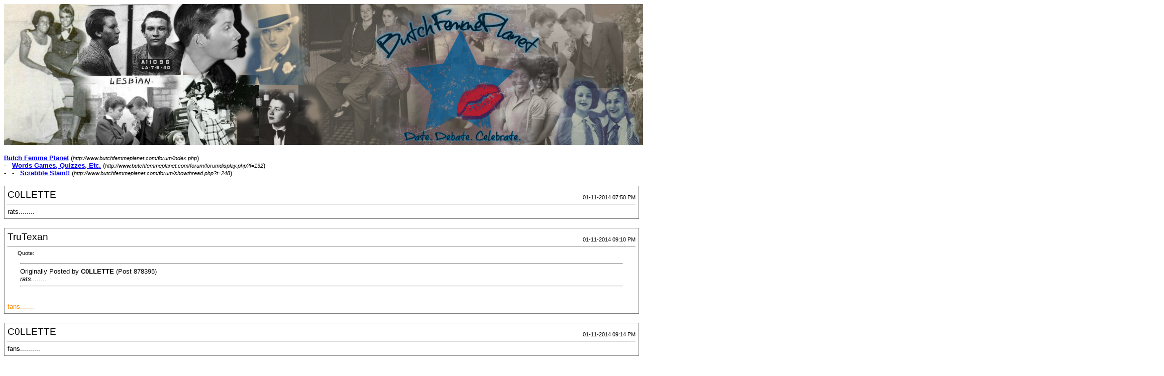

--- FILE ---
content_type: text/html; charset=ISO-8859-1
request_url: http://www.butchfemmeplanet.com/forum/printthread.php?s=0f66f89d239362ce0bfbb863e28020de&t=248&pp=20&page=500
body_size: 25940
content:
<!DOCTYPE html PUBLIC "-//W3C//DTD XHTML 1.0 Transitional//EN" "http://www.w3.org/TR/xhtml1/DTD/xhtml1-transitional.dtd">
<html xmlns="http://www.w3.org/1999/xhtml" dir="ltr" lang="en">
<head>
<meta http-equiv="Content-Type" content="text/html; charset=ISO-8859-1" />
<meta name="generator" content="vBulletin 3.8.11" />
<title>Butch Femme Planet -  Scrabble Slam!!</title>
<style type="text/css">
<!--
td, p, li, div
{
	font: 10pt verdana, geneva, lucida, 'lucida grande', arial, helvetica, sans-serif;
}
.smallfont
{
	font-size: 11px;
}
.tborder
{
	border: 1px solid #808080;
}
.thead
{
	background-color: #EEEEEE;
}
.page
{
	background-color: #FFFFFF;
	color: #000000;
}
-->
</style>
</head>
<body class="page">

<table cellpadding="0" cellspacing="0" border="0" width="100%">
<tr valign="bottom">
	<td><a href="http://www.butchfemmeplanet.com/forum/"><img src="http://www.butchfemmeplanet.com/forum/images/misc/BFPBannerStar-4.jpg" alt="Butch Femme Planet" border="0" /></a></td>
	<td align="right">
		<div class="smallfont"><div class="pagenav" align="right">
<table class="tborder" cellpadding="3" cellspacing="1" border="0">
<tr>
	<td class="vbmenu_control" style="font-weight:normal">Page 500 of 1269</td>
	<td class="alt1" nowrap="nowrap"><a rel="start" class="smallfont" href="printthread.php?s=d096196e6f101bfcea9d3c8b47e6e725&amp;t=248&amp;pp=20" title="First Page - Results 1 to 20 of 25,365"><strong>&laquo;</strong> First</a></td>
	<td class="alt1"><a rel="prev" class="smallfont" href="printthread.php?s=d096196e6f101bfcea9d3c8b47e6e725&amp;t=248&amp;pp=20&amp;page=499" title="Prev Page - Results 9,961 to 9,980 of 25,365">&lt;</a></td>
	<td class="alt1"><a class="smallfont" href="printthread.php?s=d096196e6f101bfcea9d3c8b47e6e725&amp;t=248&amp;pp=20&amp;page=400" title="Show results 7,981 to 8,000 of 25,365"><!---100-->400</a></td><td class="alt1"><a class="smallfont" href="printthread.php?s=d096196e6f101bfcea9d3c8b47e6e725&amp;t=248&amp;pp=20&amp;page=450" title="Show results 8,981 to 9,000 of 25,365"><!---50-->450</a></td><td class="alt1"><a class="smallfont" href="printthread.php?s=d096196e6f101bfcea9d3c8b47e6e725&amp;t=248&amp;pp=20&amp;page=490" title="Show results 9,781 to 9,800 of 25,365"><!---10-->490</a></td><td class="alt1"><a class="smallfont" href="printthread.php?s=d096196e6f101bfcea9d3c8b47e6e725&amp;t=248&amp;pp=20&amp;page=498" title="Show results 9,941 to 9,960 of 25,365">498</a></td><td class="alt1"><a class="smallfont" href="printthread.php?s=d096196e6f101bfcea9d3c8b47e6e725&amp;t=248&amp;pp=20&amp;page=499" title="Show results 9,961 to 9,980 of 25,365">499</a></td>	<td class="alt2"><span class="smallfont" title="Showing results 9,981 to 10,000 of 25,365"><strong>500</strong></span></td>
 <td class="alt1"><a class="smallfont" href="printthread.php?s=d096196e6f101bfcea9d3c8b47e6e725&amp;t=248&amp;pp=20&amp;page=501" title="Show results 10,001 to 10,020 of 25,365">501</a></td><td class="alt1"><a class="smallfont" href="printthread.php?s=d096196e6f101bfcea9d3c8b47e6e725&amp;t=248&amp;pp=20&amp;page=502" title="Show results 10,021 to 10,040 of 25,365">502</a></td><td class="alt1"><a class="smallfont" href="printthread.php?s=d096196e6f101bfcea9d3c8b47e6e725&amp;t=248&amp;pp=20&amp;page=510" title="Show results 10,181 to 10,200 of 25,365"><!--+10-->510</a></td><td class="alt1"><a class="smallfont" href="printthread.php?s=d096196e6f101bfcea9d3c8b47e6e725&amp;t=248&amp;pp=20&amp;page=550" title="Show results 10,981 to 11,000 of 25,365"><!--+50-->550</a></td><td class="alt1"><a class="smallfont" href="printthread.php?s=d096196e6f101bfcea9d3c8b47e6e725&amp;t=248&amp;pp=20&amp;page=600" title="Show results 11,981 to 12,000 of 25,365"><!--+100-->600</a></td><td class="alt1"><a class="smallfont" href="printthread.php?s=d096196e6f101bfcea9d3c8b47e6e725&amp;t=248&amp;pp=20&amp;page=1000" title="Show results 19,981 to 20,000 of 25,365"><!--+500-->1000</a></td>
	<td class="alt1"><a rel="next" class="smallfont" href="printthread.php?s=d096196e6f101bfcea9d3c8b47e6e725&amp;t=248&amp;pp=20&amp;page=501" title="Next Page - Results 10,001 to 10,020 of 25,365">&gt;</a></td>
	<td class="alt1" nowrap="nowrap"><a class="smallfont" href="printthread.php?s=d096196e6f101bfcea9d3c8b47e6e725&amp;t=248&amp;pp=20&amp;page=1269" title="Last Page - Results 25,361 to 25,365 of 25,365">Last <strong>&raquo;</strong></a></td>
	<td class="vbmenu_control" title="printthread.php?s=d096196e6f101bfcea9d3c8b47e6e725&amp;t=248&amp;pp=20"><a name="PageNav"></a></td>
</tr>
</table>
</div></div>
		
		<div class="smallfont"><a href="printthread.php?s=d096196e6f101bfcea9d3c8b47e6e725&amp;t=248&amp;pp=40">Show 40 post(s) from this thread on one page</a></div>
		
	</td>
</tr>
</table>

<br />

<div>
	<a href="http://www.butchfemmeplanet.com/forum/index.php" accesskey="1"><strong>Butch Femme Planet</strong></a>
	(<span class="smallfont"><em>http://www.butchfemmeplanet.com/forum/index.php</em></span>)
</div>
<div>
	- &nbsp; <a href="forumdisplay.php?f=132"><strong>Words Games, Quizzes, Etc.</strong></a>
	(<span class="smallfont"><em>http://www.butchfemmeplanet.com/forum/forumdisplay.php?f=132</em></span>)
</div>
<div>
	- &nbsp; - &nbsp;  <a href="showthread.php?t=248" accesskey="3"><strong>Scrabble Slam!!</strong></a>
	(<span class="smallfont"><em>http://www.butchfemmeplanet.com/forum/showthread.php?t=248</em></span>)
</div>

<br />

<table class="tborder" cellpadding="5" cellspacing="1" border="0" width="100%">
<tr>
	<td class="page">

		<table cellpadding="0" cellspacing="0" border="0" width="100%">
		<tr valign="bottom">
			<td style="font-size:14pt">C0LLETTE</td>
			<td class="smallfont" align="right">01-11-2014 07:50 PM</td>
		</tr>
		</table>

		<hr />

		
		

		<div>rats........</div>
	</td>
</tr>
</table>
<br /><table class="tborder" cellpadding="5" cellspacing="1" border="0" width="100%">
<tr>
	<td class="page">

		<table cellpadding="0" cellspacing="0" border="0" width="100%">
		<tr valign="bottom">
			<td style="font-size:14pt">TruTexan</td>
			<td class="smallfont" align="right">01-11-2014 09:10 PM</td>
		</tr>
		</table>

		<hr />

		
		

		<div><div style="margin:20px; margin-top:5px; ">
	<div class="smallfont" style="margin-bottom:2px">Quote:</div>
	<table cellpadding="5" cellspacing="0" border="0" width="100%">
	<tr>
		<td class="alt2">
			<hr />
			
				<div>
					Originally Posted by <strong>C0LLETTE</strong>
					(Post 878395)
				</div>
				<div style="font-style:italic">rats........</div>
			
			<hr />
		</td>
	</tr>
	</table>
</div><font color="DarkOrange">tans.......</font></div>
	</td>
</tr>
</table>
<br /><table class="tborder" cellpadding="5" cellspacing="1" border="0" width="100%">
<tr>
	<td class="page">

		<table cellpadding="0" cellspacing="0" border="0" width="100%">
		<tr valign="bottom">
			<td style="font-size:14pt">C0LLETTE</td>
			<td class="smallfont" align="right">01-11-2014 09:14 PM</td>
		</tr>
		</table>

		<hr />

		
		

		<div>fans..........</div>
	</td>
</tr>
</table>
<br /><table class="tborder" cellpadding="5" cellspacing="1" border="0" width="100%">
<tr>
	<td class="page">

		<table cellpadding="0" cellspacing="0" border="0" width="100%">
		<tr valign="bottom">
			<td style="font-size:14pt">TruTexan</td>
			<td class="smallfont" align="right">01-11-2014 09:20 PM</td>
		</tr>
		</table>

		<hr />

		
		

		<div><div style="margin:20px; margin-top:5px; ">
	<div class="smallfont" style="margin-bottom:2px">Quote:</div>
	<table cellpadding="5" cellspacing="0" border="0" width="100%">
	<tr>
		<td class="alt2">
			<hr />
			
				<div>
					Originally Posted by <strong>C0LLETTE</strong>
					(Post 878478)
				</div>
				<div style="font-style:italic">fans..........</div>
			
			<hr />
		</td>
	</tr>
	</table>
</div><font color="DarkOrange">snag..........</font></div>
	</td>
</tr>
</table>
<br /><table class="tborder" cellpadding="5" cellspacing="1" border="0" width="100%">
<tr>
	<td class="page">

		<table cellpadding="0" cellspacing="0" border="0" width="100%">
		<tr valign="bottom">
			<td style="font-size:14pt">C0LLETTE</td>
			<td class="smallfont" align="right">01-11-2014 09:25 PM</td>
		</tr>
		</table>

		<hr />

		
		

		<div>stag.........</div>
	</td>
</tr>
</table>
<br /><table class="tborder" cellpadding="5" cellspacing="1" border="0" width="100%">
<tr>
	<td class="page">

		<table cellpadding="0" cellspacing="0" border="0" width="100%">
		<tr valign="bottom">
			<td style="font-size:14pt">TruTexan</td>
			<td class="smallfont" align="right">01-11-2014 10:18 PM</td>
		</tr>
		</table>

		<hr />

		
		

		<div><div style="margin:20px; margin-top:5px; ">
	<div class="smallfont" style="margin-bottom:2px">Quote:</div>
	<table cellpadding="5" cellspacing="0" border="0" width="100%">
	<tr>
		<td class="alt2">
			<hr />
			
				<div>
					Originally Posted by <strong>C0LLETTE</strong>
					(Post 878487)
				</div>
				<div style="font-style:italic">stag.........</div>
			
			<hr />
		</td>
	</tr>
	</table>
</div><font color="DarkOrange">gnat.........</font></div>
	</td>
</tr>
</table>
<br /><table class="tborder" cellpadding="5" cellspacing="1" border="0" width="100%">
<tr>
	<td class="page">

		<table cellpadding="0" cellspacing="0" border="0" width="100%">
		<tr valign="bottom">
			<td style="font-size:14pt">C0LLETTE</td>
			<td class="smallfont" align="right">01-11-2014 10:24 PM</td>
		</tr>
		</table>

		<hr />

		
		

		<div>gang.........</div>
	</td>
</tr>
</table>
<br /><table class="tborder" cellpadding="5" cellspacing="1" border="0" width="100%">
<tr>
	<td class="page">

		<table cellpadding="0" cellspacing="0" border="0" width="100%">
		<tr valign="bottom">
			<td style="font-size:14pt">TruTexan</td>
			<td class="smallfont" align="right">01-11-2014 10:29 PM</td>
		</tr>
		</table>

		<hr />

		
		

		<div><div style="margin:20px; margin-top:5px; ">
	<div class="smallfont" style="margin-bottom:2px">Quote:</div>
	<table cellpadding="5" cellspacing="0" border="0" width="100%">
	<tr>
		<td class="alt2">
			<hr />
			
				<div>
					Originally Posted by <strong>C0LLETTE</strong>
					(Post 878517)
				</div>
				<div style="font-style:italic">gang.........</div>
			
			<hr />
		</td>
	</tr>
	</table>
</div><font color="DarkOrange">rang........</font></div>
	</td>
</tr>
</table>
<br /><table class="tborder" cellpadding="5" cellspacing="1" border="0" width="100%">
<tr>
	<td class="page">

		<table cellpadding="0" cellspacing="0" border="0" width="100%">
		<tr valign="bottom">
			<td style="font-size:14pt">Daktari</td>
			<td class="smallfont" align="right">01-13-2014 05:26 AM</td>
		</tr>
		</table>

		<hr />

		
		

		<div><div style="margin:20px; margin-top:5px; ">
	<div class="smallfont" style="margin-bottom:2px">Quote:</div>
	<table cellpadding="5" cellspacing="0" border="0" width="100%">
	<tr>
		<td class="alt2">
			<hr />
			
				<div>
					Originally Posted by <strong>TruTexan</strong>
					(Post 878520)
				</div>
				<div style="font-style:italic"><font color="DarkOrange">rang........</font></div>
			
			<hr />
		</td>
	</tr>
	</table>
</div><font color="DarkRed">Rain......</font></div>
	</td>
</tr>
</table>
<br /><table class="tborder" cellpadding="5" cellspacing="1" border="0" width="100%">
<tr>
	<td class="page">

		<table cellpadding="0" cellspacing="0" border="0" width="100%">
		<tr valign="bottom">
			<td style="font-size:14pt">TruTexan</td>
			<td class="smallfont" align="right">01-13-2014 09:47 AM</td>
		</tr>
		</table>

		<hr />

		
		

		<div><div style="margin:20px; margin-top:5px; ">
	<div class="smallfont" style="margin-bottom:2px">Quote:</div>
	<table cellpadding="5" cellspacing="0" border="0" width="100%">
	<tr>
		<td class="alt2">
			<hr />
			
				<div>
					Originally Posted by <strong>Daktari</strong>
					(Post 878896)
				</div>
				<div style="font-style:italic"><font color="DarkRed">Rain......</font></div>
			
			<hr />
		</td>
	</tr>
	</table>
</div><font color="DarkOrange">near...........</font></div>
	</td>
</tr>
</table>
<br /><table class="tborder" cellpadding="5" cellspacing="1" border="0" width="100%">
<tr>
	<td class="page">

		<table cellpadding="0" cellspacing="0" border="0" width="100%">
		<tr valign="bottom">
			<td style="font-size:14pt">SoulShineFemme</td>
			<td class="smallfont" align="right">01-13-2014 12:26 PM</td>
		</tr>
		</table>

		<hr />

		
		

		<div><div style="margin:20px; margin-top:5px; ">
	<div class="smallfont" style="margin-bottom:2px">Quote:</div>
	<table cellpadding="5" cellspacing="0" border="0" width="100%">
	<tr>
		<td class="alt2">
			<hr />
			
				<div>
					Originally Posted by <strong>TruTexan</strong>
					(Post 878945)
				</div>
				<div style="font-style:italic"><font color="DarkOrange">near...........</font></div>
			
			<hr />
		</td>
	</tr>
	</table>
</div>Area......</div>
	</td>
</tr>
</table>
<br /><table class="tborder" cellpadding="5" cellspacing="1" border="0" width="100%">
<tr>
	<td class="page">

		<table cellpadding="0" cellspacing="0" border="0" width="100%">
		<tr valign="bottom">
			<td style="font-size:14pt">willow</td>
			<td class="smallfont" align="right">01-13-2014 12:43 PM</td>
		</tr>
		</table>

		<hr />

		
		

		<div><div style="margin:20px; margin-top:5px; ">
	<div class="smallfont" style="margin-bottom:2px">Quote:</div>
	<table cellpadding="5" cellspacing="0" border="0" width="100%">
	<tr>
		<td class="alt2">
			<hr />
			
				<div>
					Originally Posted by <strong>SoulShineFemme</strong>
					(Post 878991)
				</div>
				<div style="font-style:italic">Area......</div>
			
			<hr />
		</td>
	</tr>
	</table>
</div><font color="SeaGreen">care.........</font></div>
	</td>
</tr>
</table>
<br /><table class="tborder" cellpadding="5" cellspacing="1" border="0" width="100%">
<tr>
	<td class="page">

		<table cellpadding="0" cellspacing="0" border="0" width="100%">
		<tr valign="bottom">
			<td style="font-size:14pt">Daktari</td>
			<td class="smallfont" align="right">01-13-2014 03:03 PM</td>
		</tr>
		</table>

		<hr />

		
		

		<div><div style="margin:20px; margin-top:5px; ">
	<div class="smallfont" style="margin-bottom:2px">Quote:</div>
	<table cellpadding="5" cellspacing="0" border="0" width="100%">
	<tr>
		<td class="alt2">
			<hr />
			
				<div>
					Originally Posted by <strong>willow</strong>
					(Post 878995)
				</div>
				<div style="font-style:italic"><font color="SeaGreen">care.........</font></div>
			
			<hr />
		</td>
	</tr>
	</table>
</div><font color="DarkRed">Arse......</font>:fart:</div>
	</td>
</tr>
</table>
<br /><table class="tborder" cellpadding="5" cellspacing="1" border="0" width="100%">
<tr>
	<td class="page">

		<table cellpadding="0" cellspacing="0" border="0" width="100%">
		<tr valign="bottom">
			<td style="font-size:14pt">willow</td>
			<td class="smallfont" align="right">01-13-2014 03:56 PM</td>
		</tr>
		</table>

		<hr />

		
		

		<div><div style="margin:20px; margin-top:5px; ">
	<div class="smallfont" style="margin-bottom:2px">Quote:</div>
	<table cellpadding="5" cellspacing="0" border="0" width="100%">
	<tr>
		<td class="alt2">
			<hr />
			
				<div>
					Originally Posted by <strong>Daktari</strong>
					(Post 879024)
				</div>
				<div style="font-style:italic"><font color="DarkRed">Arse......</font>:fart:</div>
			
			<hr />
		</td>
	</tr>
	</table>
</div><font color="SeaGreen">star <a href="http://emoticoner.com/files/emoticons/smileys/gold-star-smiley.gif?1292867608" target="_blank">http://emoticoner.com/files/emoticon...gif?1292867608</a><br />
<br />
</font></div>
	</td>
</tr>
</table>
<br /><table class="tborder" cellpadding="5" cellspacing="1" border="0" width="100%">
<tr>
	<td class="page">

		<table cellpadding="0" cellspacing="0" border="0" width="100%">
		<tr valign="bottom">
			<td style="font-size:14pt">Daktari</td>
			<td class="smallfont" align="right">01-13-2014 04:01 PM</td>
		</tr>
		</table>

		<hr />

		
		

		<div><div style="margin:20px; margin-top:5px; ">
	<div class="smallfont" style="margin-bottom:2px">Quote:</div>
	<table cellpadding="5" cellspacing="0" border="0" width="100%">
	<tr>
		<td class="alt2">
			<hr />
			
				<div>
					Originally Posted by <strong>willow</strong>
					(Post 879041)
				</div>
				<div style="font-style:italic"><font color="SeaGreen">star <a href="http://emoticoner.com/files/emoticons/smileys/gold-star-smiley.gif?1292867608" target="_blank">http://emoticoner.com/files/emoticon...gif?1292867608</a><br />
<br />
</font></div>
			
			<hr />
		</td>
	</tr>
	</table>
</div><font color="DarkRed">Bowie.....</font><br />
<br />
<object width="425" height="350"><param name="movie" value="http://www.youtube.com/v/muMcWMKPEWQ"></param><embed src="http://www.youtube.com/v/muMcWMKPEWQ" type="application/x-shockwave-flash" width="425" height="350"></embed></object></div>
	</td>
</tr>
</table>
<br /><table class="tborder" cellpadding="5" cellspacing="1" border="0" width="100%">
<tr>
	<td class="page">

		<table cellpadding="0" cellspacing="0" border="0" width="100%">
		<tr valign="bottom">
			<td style="font-size:14pt">Daktari</td>
			<td class="smallfont" align="right">01-13-2014 04:33 PM</td>
		</tr>
		</table>

		<hr />

		
		

		<div><font color="DarkRed"><font size="1">Bollocks!!<br />
<br />
:blush:<br />
<br />
willow kindly told me I've made a booboo. It's too late to edit sadly. </font><br />
<br />
<br />
In response to willow's <u>Star</u><br />
<br />
<br />
Rate.....</font></div>
	</td>
</tr>
</table>
<br /><table class="tborder" cellpadding="5" cellspacing="1" border="0" width="100%">
<tr>
	<td class="page">

		<table cellpadding="0" cellspacing="0" border="0" width="100%">
		<tr valign="bottom">
			<td style="font-size:14pt">willow</td>
			<td class="smallfont" align="right">01-13-2014 04:54 PM</td>
		</tr>
		</table>

		<hr />

		
		

		<div><div style="margin:20px; margin-top:5px; ">
	<div class="smallfont" style="margin-bottom:2px">Quote:</div>
	<table cellpadding="5" cellspacing="0" border="0" width="100%">
	<tr>
		<td class="alt2">
			<hr />
			
				<div>
					Originally Posted by <strong>Daktari</strong>
					(Post 879050)
				</div>
				<div style="font-style:italic"><font color="DarkRed"><font size="1">Bollocks!!<br />
<br />
:blush:<br />
<br />
willow kindly told me I've made a booboo. It's too late to edit sadly. </font><br />
<br />
<br />
In response to willow's <u>Star</u><br />
<br />
<br />
Rate.....</font></div>
			
			<hr />
		</td>
	</tr>
	</table>
</div><font color="SeaGreen">tree </font>:farmtree:</div>
	</td>
</tr>
</table>
<br /><table class="tborder" cellpadding="5" cellspacing="1" border="0" width="100%">
<tr>
	<td class="page">

		<table cellpadding="0" cellspacing="0" border="0" width="100%">
		<tr valign="bottom">
			<td style="font-size:14pt">Redsunflower</td>
			<td class="smallfont" align="right">01-13-2014 05:16 PM</td>
		</tr>
		</table>

		<hr />

		
		

		<div><div style="margin:20px; margin-top:5px; ">
	<div class="smallfont" style="margin-bottom:2px">Quote:</div>
	<table cellpadding="5" cellspacing="0" border="0" width="100%">
	<tr>
		<td class="alt2">
			<hr />
			
				<div>
					Originally Posted by <strong>willow</strong>
					(Post 879059)
				</div>
				<div style="font-style:italic"><font color="SeaGreen">tree </font>:farmtree:</div>
			
			<hr />
		</td>
	</tr>
	</table>
</div>...leer...</div>
	</td>
</tr>
</table>
<br /><table class="tborder" cellpadding="5" cellspacing="1" border="0" width="100%">
<tr>
	<td class="page">

		<table cellpadding="0" cellspacing="0" border="0" width="100%">
		<tr valign="bottom">
			<td style="font-size:14pt">Daktari</td>
			<td class="smallfont" align="right">01-13-2014 05:27 PM</td>
		</tr>
		</table>

		<hr />

		
		

		<div><div style="margin:20px; margin-top:5px; ">
	<div class="smallfont" style="margin-bottom:2px">Quote:</div>
	<table cellpadding="5" cellspacing="0" border="0" width="100%">
	<tr>
		<td class="alt2">
			<hr />
			
				<div>
					Originally Posted by <strong>Redsunflower</strong>
					(Post 879064)
				</div>
				<div style="font-style:italic">...leer...</div>
			
			<hr />
		</td>
	</tr>
	</table>
</div><font color="DarkRed">Earl......</font></div>
	</td>
</tr>
</table>
<br /><table class="tborder" cellpadding="5" cellspacing="1" border="0" width="100%">
<tr>
	<td class="page">

		<table cellpadding="0" cellspacing="0" border="0" width="100%">
		<tr valign="bottom">
			<td style="font-size:14pt">TruTexan</td>
			<td class="smallfont" align="right">01-13-2014 06:13 PM</td>
		</tr>
		</table>

		<hr />

		
		

		<div><div style="margin:20px; margin-top:5px; ">
	<div class="smallfont" style="margin-bottom:2px">Quote:</div>
	<table cellpadding="5" cellspacing="0" border="0" width="100%">
	<tr>
		<td class="alt2">
			<hr />
			
				<div>
					Originally Posted by <strong>Daktari</strong>
					(Post 879068)
				</div>
				<div style="font-style:italic"><font color="DarkRed">Earl......</font></div>
			
			<hr />
		</td>
	</tr>
	</table>
</div><font color="DarkOrange">rail........</font></div>
	</td>
</tr>
</table>
<br />

<br />

<table cellpadding="0" cellspacing="0" border="0" width="100%">
<tr valign="top">
	<td class="smallfont">All times are GMT -6. The time now is <span class="time">04:21 PM</span>.</td>
	<td align="right">
		<div class="smallfont"><div class="pagenav" align="right">
<table class="tborder" cellpadding="3" cellspacing="1" border="0">
<tr>
	<td class="vbmenu_control" style="font-weight:normal">Page 500 of 1269</td>
	<td class="alt1" nowrap="nowrap"><a rel="start" class="smallfont" href="printthread.php?s=d096196e6f101bfcea9d3c8b47e6e725&amp;t=248&amp;pp=20" title="First Page - Results 1 to 20 of 25,365"><strong>&laquo;</strong> First</a></td>
	<td class="alt1"><a rel="prev" class="smallfont" href="printthread.php?s=d096196e6f101bfcea9d3c8b47e6e725&amp;t=248&amp;pp=20&amp;page=499" title="Prev Page - Results 9,961 to 9,980 of 25,365">&lt;</a></td>
	<td class="alt1"><a class="smallfont" href="printthread.php?s=d096196e6f101bfcea9d3c8b47e6e725&amp;t=248&amp;pp=20&amp;page=400" title="Show results 7,981 to 8,000 of 25,365"><!---100-->400</a></td><td class="alt1"><a class="smallfont" href="printthread.php?s=d096196e6f101bfcea9d3c8b47e6e725&amp;t=248&amp;pp=20&amp;page=450" title="Show results 8,981 to 9,000 of 25,365"><!---50-->450</a></td><td class="alt1"><a class="smallfont" href="printthread.php?s=d096196e6f101bfcea9d3c8b47e6e725&amp;t=248&amp;pp=20&amp;page=490" title="Show results 9,781 to 9,800 of 25,365"><!---10-->490</a></td><td class="alt1"><a class="smallfont" href="printthread.php?s=d096196e6f101bfcea9d3c8b47e6e725&amp;t=248&amp;pp=20&amp;page=498" title="Show results 9,941 to 9,960 of 25,365">498</a></td><td class="alt1"><a class="smallfont" href="printthread.php?s=d096196e6f101bfcea9d3c8b47e6e725&amp;t=248&amp;pp=20&amp;page=499" title="Show results 9,961 to 9,980 of 25,365">499</a></td>	<td class="alt2"><span class="smallfont" title="Showing results 9,981 to 10,000 of 25,365"><strong>500</strong></span></td>
 <td class="alt1"><a class="smallfont" href="printthread.php?s=d096196e6f101bfcea9d3c8b47e6e725&amp;t=248&amp;pp=20&amp;page=501" title="Show results 10,001 to 10,020 of 25,365">501</a></td><td class="alt1"><a class="smallfont" href="printthread.php?s=d096196e6f101bfcea9d3c8b47e6e725&amp;t=248&amp;pp=20&amp;page=502" title="Show results 10,021 to 10,040 of 25,365">502</a></td><td class="alt1"><a class="smallfont" href="printthread.php?s=d096196e6f101bfcea9d3c8b47e6e725&amp;t=248&amp;pp=20&amp;page=510" title="Show results 10,181 to 10,200 of 25,365"><!--+10-->510</a></td><td class="alt1"><a class="smallfont" href="printthread.php?s=d096196e6f101bfcea9d3c8b47e6e725&amp;t=248&amp;pp=20&amp;page=550" title="Show results 10,981 to 11,000 of 25,365"><!--+50-->550</a></td><td class="alt1"><a class="smallfont" href="printthread.php?s=d096196e6f101bfcea9d3c8b47e6e725&amp;t=248&amp;pp=20&amp;page=600" title="Show results 11,981 to 12,000 of 25,365"><!--+100-->600</a></td><td class="alt1"><a class="smallfont" href="printthread.php?s=d096196e6f101bfcea9d3c8b47e6e725&amp;t=248&amp;pp=20&amp;page=1000" title="Show results 19,981 to 20,000 of 25,365"><!--+500-->1000</a></td>
	<td class="alt1"><a rel="next" class="smallfont" href="printthread.php?s=d096196e6f101bfcea9d3c8b47e6e725&amp;t=248&amp;pp=20&amp;page=501" title="Next Page - Results 10,001 to 10,020 of 25,365">&gt;</a></td>
	<td class="alt1" nowrap="nowrap"><a class="smallfont" href="printthread.php?s=d096196e6f101bfcea9d3c8b47e6e725&amp;t=248&amp;pp=20&amp;page=1269" title="Last Page - Results 25,361 to 25,365 of 25,365">Last <strong>&raquo;</strong></a></td>
	<td class="vbmenu_control" title="printthread.php?s=d096196e6f101bfcea9d3c8b47e6e725&amp;t=248&amp;pp=20"><a name="PageNav"></a></td>
</tr>
</table>
</div></div>
		
		<div class="smallfont"><a href="printthread.php?s=d096196e6f101bfcea9d3c8b47e6e725&amp;t=248&amp;pp=40">Show 40 post(s) from this thread on one page</a></div>
		
	</td>
</tr>
</table>

<p class="smallfont" align="center">
	ButchFemmePlanet.com
	<br />
	All information copyright of BFP 2018
</p>

</body>
</html>